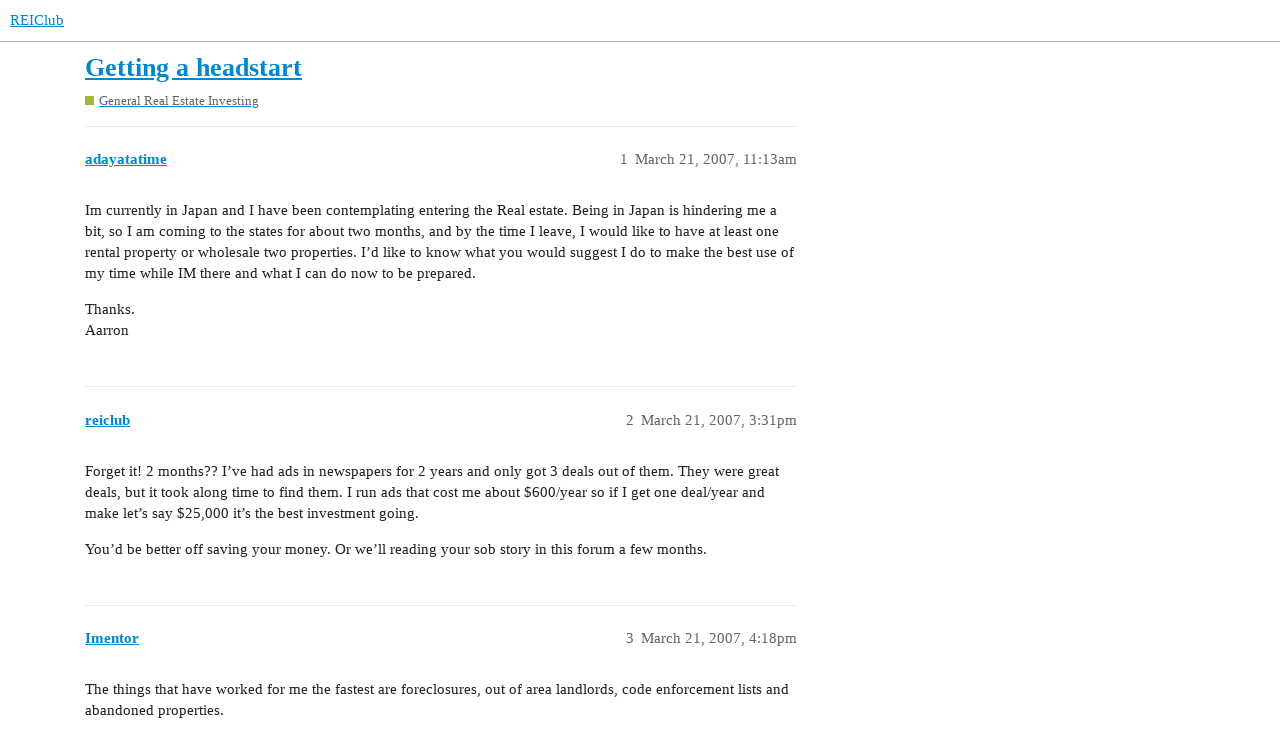

--- FILE ---
content_type: text/html; charset=utf-8
request_url: https://forums.reiclub.com/t/getting-a-headstart/80953
body_size: 4120
content:
<!DOCTYPE html>
<html lang="en">
  <head>
    <meta charset="utf-8">
    <title>Getting a headstart - General Real Estate Investing - REIClub</title>
    <meta name="description" content="Im currently in Japan and I have been contemplating entering the Real estate. Being in Japan  is hindering me a bit, so I am coming to the states for about two months, and by the time I leave, I would like to have at lea&amp;hellip;">
    <meta name="generator" content="Discourse 3.1.0.beta2 - https://github.com/discourse/discourse version 84f590ab83b90d4c6754e247744567f75274fb69">
<link rel="icon" type="image/png" href="https://forums.reiclub.com/uploads/default/optimized/1X/27adb4f08ce65ab28777e9dc3c43b4c074b6ebfe_2_32x32.png">
<link rel="apple-touch-icon" type="image/png" href="https://forums.reiclub.com/uploads/default/optimized/1X/27adb4f08ce65ab28777e9dc3c43b4c074b6ebfe_2_180x180.png">
<meta name="theme-color" media="(prefers-color-scheme: light)" content="#ffffff">
<meta name="theme-color" media="(prefers-color-scheme: dark)" content="#111111">

<meta name="viewport" content="width=device-width, initial-scale=1.0, minimum-scale=1.0, user-scalable=yes, viewport-fit=cover">
<link rel="canonical" href="https://forums.reiclub.com/t/getting-a-headstart/80953" />

<link rel="search" type="application/opensearchdescription+xml" href="https://forums.reiclub.com/opensearch.xml" title="REIClub Search">

    <link href="/stylesheets/color_definitions_base__6_e1faac3da298862bd23839549365b9d220ef1e14.css?__ws=forums.reiclub.com" media="all" rel="stylesheet" class="light-scheme"/><link href="/stylesheets/color_definitions_default_1_6_b1cf5d5ddeb8fa5d38bdecff2ec728e93c0ece9b.css?__ws=forums.reiclub.com" media="(prefers-color-scheme: dark)" rel="stylesheet" class="dark-scheme"/>

  <link href="/stylesheets/desktop_a9e3a8d44d156668ffe9440edbde923abdd747a9.css?__ws=forums.reiclub.com" media="all" rel="stylesheet" data-target="desktop"  />



  <link href="/stylesheets/discourse-data-explorer_a9e3a8d44d156668ffe9440edbde923abdd747a9.css?__ws=forums.reiclub.com" media="all" rel="stylesheet" data-target="discourse-data-explorer"  />
  <link href="/stylesheets/discourse-details_a9e3a8d44d156668ffe9440edbde923abdd747a9.css?__ws=forums.reiclub.com" media="all" rel="stylesheet" data-target="discourse-details"  />
  <link href="/stylesheets/discourse-local-dates_a9e3a8d44d156668ffe9440edbde923abdd747a9.css?__ws=forums.reiclub.com" media="all" rel="stylesheet" data-target="discourse-local-dates"  />
  <link href="/stylesheets/discourse-narrative-bot_a9e3a8d44d156668ffe9440edbde923abdd747a9.css?__ws=forums.reiclub.com" media="all" rel="stylesheet" data-target="discourse-narrative-bot"  />
  <link href="/stylesheets/discourse-presence_a9e3a8d44d156668ffe9440edbde923abdd747a9.css?__ws=forums.reiclub.com" media="all" rel="stylesheet" data-target="discourse-presence"  />
  <link href="/stylesheets/docker_manager_a9e3a8d44d156668ffe9440edbde923abdd747a9.css?__ws=forums.reiclub.com" media="all" rel="stylesheet" data-target="docker_manager"  />
  <link href="/stylesheets/lazy-yt_a9e3a8d44d156668ffe9440edbde923abdd747a9.css?__ws=forums.reiclub.com" media="all" rel="stylesheet" data-target="lazy-yt"  />
  <link href="/stylesheets/poll_a9e3a8d44d156668ffe9440edbde923abdd747a9.css?__ws=forums.reiclub.com" media="all" rel="stylesheet" data-target="poll"  />
  <link href="/stylesheets/poll_desktop_a9e3a8d44d156668ffe9440edbde923abdd747a9.css?__ws=forums.reiclub.com" media="all" rel="stylesheet" data-target="poll_desktop"  />

  <link href="/stylesheets/desktop_theme_6_dbf64a495383e096bdfdd56a47a93bb403a8cdee.css?__ws=forums.reiclub.com" media="all" rel="stylesheet" data-target="desktop_theme" data-theme-id="6" data-theme-name="rei club discourse theme"/>

    
    <meta id="data-ga-universal-analytics" data-tracking-code="G-KTKEXXEM49" data-json="{&quot;cookieDomain&quot;:&quot;reiclub.com&quot;}" data-auto-link-domains="">

  <script async src="https://www.googletagmanager.com/gtag/js?id=G-KTKEXXEM49"></script>
  <link rel="preload" href="/assets/google-universal-analytics-v4-2bb8adb2b3d4e54eb20ba9da5e8d181e5703e17472fea680c822deedbf8d7675.js" as="script">
<script defer src="/assets/google-universal-analytics-v4-2bb8adb2b3d4e54eb20ba9da5e8d181e5703e17472fea680c822deedbf8d7675.js"></script>


        <link rel="alternate nofollow" type="application/rss+xml" title="RSS feed of &#39;Getting a headstart&#39;" href="https://forums.reiclub.com/t/getting-a-headstart/80953.rss" />
    <meta property="og:site_name" content="REIClub" />
<meta property="og:type" content="website" />
<meta name="twitter:card" content="summary" />
<meta name="twitter:image" content="https://forums.reiclub.com/uploads/default/original/1X/27adb4f08ce65ab28777e9dc3c43b4c074b6ebfe.png" />
<meta property="og:image" content="https://forums.reiclub.com/uploads/default/original/1X/27adb4f08ce65ab28777e9dc3c43b4c074b6ebfe.png" />
<meta property="og:url" content="https://forums.reiclub.com/t/getting-a-headstart/80953" />
<meta name="twitter:url" content="https://forums.reiclub.com/t/getting-a-headstart/80953" />
<meta property="og:title" content="Getting a headstart" />
<meta name="twitter:title" content="Getting a headstart" />
<meta property="og:description" content="Im currently in Japan and I have been contemplating entering the Real estate. Being in Japan  is hindering me a bit, so I am coming to the states for about two months, and by the time I leave, I would like to have at least one rental property or wholesale two properties. I’d like to know what you would suggest I do to make the best use of my time while IM there and what I can do now to be prepared.  Thanks.  Aarron" />
<meta name="twitter:description" content="Im currently in Japan and I have been contemplating entering the Real estate. Being in Japan  is hindering me a bit, so I am coming to the states for about two months, and by the time I leave, I would like to have at least one rental property or wholesale two properties. I’d like to know what you would suggest I do to make the best use of my time while IM there and what I can do now to be prepared.  Thanks.  Aarron" />
<meta property="og:article:section" content="General Real Estate Investing" />
<meta property="og:article:section:color" content="9EB83B" />
<meta property="article:published_time" content="2007-03-21T11:13:16+00:00" />
<meta property="og:ignore_canonical" content="true" />


    
  </head>
  <body class="crawler ">
    
    <header>
  <a href="/">
    REIClub
  </a>
</header>

    <div id="main-outlet" class="wrap" role="main">
        <div id="topic-title">
    <h1>
      <a href="/t/getting-a-headstart/80953">Getting a headstart</a>
    </h1>

      <div class="topic-category" itemscope itemtype="http://schema.org/BreadcrumbList">
          <span itemprop="itemListElement" itemscope itemtype="http://schema.org/ListItem">
            <a href="https://forums.reiclub.com/c/general-real-estate-investing/8" class="badge-wrapper bullet" itemprop="item">
              <span class='badge-category-bg' style='background-color: #9EB83B'></span>
              <span class='badge-category clear-badge'>
                <span class='category-name' itemprop='name'>General Real Estate Investing</span>
              </span>
            </a>
            <meta itemprop="position" content="1" />
          </span>
      </div>

  </div>

  


      <div id='post_1' itemscope itemtype='http://schema.org/DiscussionForumPosting' class='topic-body crawler-post'>
        <div class='crawler-post-meta'>
          <div itemprop='publisher' itemscope itemtype="http://schema.org/Organization">
            <meta itemprop='name' content='REIClub'>
              <div itemprop='logo' itemscope itemtype="http://schema.org/ImageObject">
                <meta itemprop='url' content='https://forums.reiclub.com/uploads/default/original/2X/1/1740f418b680224bc5adf04a38d1c341b3fb0f7f.png'>
              </div>
          </div>
          <span class="creator" itemprop="author" itemscope itemtype="http://schema.org/Person">
            <a itemprop="url" href='https://forums.reiclub.com/u/adayatatime'><span itemprop='name'>adayatatime</span></a>
            
          </span>

          <link itemprop="mainEntityOfPage" href="https://forums.reiclub.com/t/getting-a-headstart/80953">


          <span class="crawler-post-infos">
              <time itemprop='datePublished' datetime='2007-03-21T11:13:16Z' class='post-time'>
                March 21, 2007, 11:13am
              </time>
              <meta itemprop='dateModified' content='2007-03-21T11:13:16Z'>
          <span itemprop='position'>1</span>
          </span>
        </div>
        <div class='post' itemprop='articleBody'>
          <p>Im currently in Japan and I have been contemplating entering the Real estate. Being in Japan  is hindering me a bit, so I am coming to the states for about two months, and by the time I leave, I would like to have at least one rental property or wholesale two properties. I’d like to know what you would suggest I do to make the best use of my time while IM there and what I can do now to be prepared.</p>
<p>Thanks.<br>
Aarron</p>
        </div>

        <meta itemprop='headline' content='Getting a headstart'>
          <meta itemprop='keywords' content=''>

        <div itemprop="interactionStatistic" itemscope itemtype="http://schema.org/InteractionCounter">
           <meta itemprop="interactionType" content="http://schema.org/LikeAction"/>
           <meta itemprop="userInteractionCount" content="0" />
           <span class='post-likes'></span>
         </div>

         <div itemprop="interactionStatistic" itemscope itemtype="http://schema.org/InteractionCounter">
            <meta itemprop="interactionType" content="http://schema.org/CommentAction"/>
            <meta itemprop="userInteractionCount" content="0" />
          </div>

      </div>
      <div id='post_2' itemscope itemtype='http://schema.org/DiscussionForumPosting' class='topic-body crawler-post'>
        <div class='crawler-post-meta'>
          <div itemprop='publisher' itemscope itemtype="http://schema.org/Organization">
            <meta itemprop='name' content='REIClub'>
              <div itemprop='logo' itemscope itemtype="http://schema.org/ImageObject">
                <meta itemprop='url' content='https://forums.reiclub.com/uploads/default/original/2X/1/1740f418b680224bc5adf04a38d1c341b3fb0f7f.png'>
              </div>
          </div>
          <span class="creator" itemprop="author" itemscope itemtype="http://schema.org/Person">
            <a itemprop="url" href='https://forums.reiclub.com/u/reiclub'><span itemprop='name'>reiclub</span></a>
            
          </span>

          <link itemprop="mainEntityOfPage" href="https://forums.reiclub.com/t/getting-a-headstart/80953">


          <span class="crawler-post-infos">
              <time itemprop='datePublished' datetime='2007-03-21T15:31:15Z' class='post-time'>
                March 21, 2007,  3:31pm
              </time>
              <meta itemprop='dateModified' content='2007-03-21T15:31:15Z'>
          <span itemprop='position'>2</span>
          </span>
        </div>
        <div class='post' itemprop='articleBody'>
          <p>Forget it!  2 months??  I’ve had ads in newspapers for 2 years and only got 3 deals out of them.  They were great deals, but it took along time to find them.  I run ads that cost me about $600/year so if I get one deal/year and make let’s say $25,000 it’s the best investment going.</p>
<p>You’d be better off saving your money.  Or we’ll reading your sob story in this forum a few months.</p>
        </div>

        <meta itemprop='headline' content='Getting a headstart'>

        <div itemprop="interactionStatistic" itemscope itemtype="http://schema.org/InteractionCounter">
           <meta itemprop="interactionType" content="http://schema.org/LikeAction"/>
           <meta itemprop="userInteractionCount" content="0" />
           <span class='post-likes'></span>
         </div>

         <div itemprop="interactionStatistic" itemscope itemtype="http://schema.org/InteractionCounter">
            <meta itemprop="interactionType" content="http://schema.org/CommentAction"/>
            <meta itemprop="userInteractionCount" content="0" />
          </div>

      </div>
      <div id='post_3' itemscope itemtype='http://schema.org/DiscussionForumPosting' class='topic-body crawler-post'>
        <div class='crawler-post-meta'>
          <div itemprop='publisher' itemscope itemtype="http://schema.org/Organization">
            <meta itemprop='name' content='REIClub'>
              <div itemprop='logo' itemscope itemtype="http://schema.org/ImageObject">
                <meta itemprop='url' content='https://forums.reiclub.com/uploads/default/original/2X/1/1740f418b680224bc5adf04a38d1c341b3fb0f7f.png'>
              </div>
          </div>
          <span class="creator" itemprop="author" itemscope itemtype="http://schema.org/Person">
            <a itemprop="url" href='https://forums.reiclub.com/u/Imentor'><span itemprop='name'>Imentor</span></a>
            
          </span>

          <link itemprop="mainEntityOfPage" href="https://forums.reiclub.com/t/getting-a-headstart/80953">


          <span class="crawler-post-infos">
              <time itemprop='datePublished' datetime='2007-03-21T16:18:51Z' class='post-time'>
                March 21, 2007,  4:18pm
              </time>
              <meta itemprop='dateModified' content='2007-03-21T16:18:51Z'>
          <span itemprop='position'>3</span>
          </span>
        </div>
        <div class='post' itemprop='articleBody'>
          <p>The things that have worked for me the fastest are foreclosures, out of area landlords, code enforcement lists and abandoned properties.</p>
<p>Given your two month window.</p>
<p>You can buy lists of out of area owners at <a href="http://melissadata.com" rel="noopener nofollow ugc">melissadata.com</a>.</p>
<p>If you are tight on cash the best thing to do is to research foreclosures at the court house (if you can do it online in your area).</p>
<p>Start handwriting the letters that are you going to send people.  Drop the first batch in the mail the day you get into town.</p>
<p>Mail to these leads every two weeks.  Change you letter each time.<br>
Good Luck</p>
<p>Rick</p>
        </div>

        <meta itemprop='headline' content='Getting a headstart'>

        <div itemprop="interactionStatistic" itemscope itemtype="http://schema.org/InteractionCounter">
           <meta itemprop="interactionType" content="http://schema.org/LikeAction"/>
           <meta itemprop="userInteractionCount" content="0" />
           <span class='post-likes'></span>
         </div>

         <div itemprop="interactionStatistic" itemscope itemtype="http://schema.org/InteractionCounter">
            <meta itemprop="interactionType" content="http://schema.org/CommentAction"/>
            <meta itemprop="userInteractionCount" content="0" />
          </div>

      </div>
      <div id='post_4' itemscope itemtype='http://schema.org/DiscussionForumPosting' class='topic-body crawler-post'>
        <div class='crawler-post-meta'>
          <div itemprop='publisher' itemscope itemtype="http://schema.org/Organization">
            <meta itemprop='name' content='REIClub'>
              <div itemprop='logo' itemscope itemtype="http://schema.org/ImageObject">
                <meta itemprop='url' content='https://forums.reiclub.com/uploads/default/original/2X/1/1740f418b680224bc5adf04a38d1c341b3fb0f7f.png'>
              </div>
          </div>
          <span class="creator" itemprop="author" itemscope itemtype="http://schema.org/Person">
            <a itemprop="url" href='https://forums.reiclub.com/u/Rich_in_CT'><span itemprop='name'>Rich_in_CT</span></a>
            
          </span>

          <link itemprop="mainEntityOfPage" href="https://forums.reiclub.com/t/getting-a-headstart/80953">


          <span class="crawler-post-infos">
              <time itemprop='datePublished' datetime='2007-03-21T16:20:01Z' class='post-time'>
                March 21, 2007,  4:20pm
              </time>
              <meta itemprop='dateModified' content='2007-03-21T16:20:01Z'>
          <span itemprop='position'>4</span>
          </span>
        </div>
        <div class='post' itemprop='articleBody'>
          <p>Park that cash in something with a good return for 2 months and keep reading until you’re back.</p>
        </div>

        <meta itemprop='headline' content='Getting a headstart'>

        <div itemprop="interactionStatistic" itemscope itemtype="http://schema.org/InteractionCounter">
           <meta itemprop="interactionType" content="http://schema.org/LikeAction"/>
           <meta itemprop="userInteractionCount" content="0" />
           <span class='post-likes'></span>
         </div>

         <div itemprop="interactionStatistic" itemscope itemtype="http://schema.org/InteractionCounter">
            <meta itemprop="interactionType" content="http://schema.org/CommentAction"/>
            <meta itemprop="userInteractionCount" content="0" />
          </div>

      </div>
      <div id='post_5' itemscope itemtype='http://schema.org/DiscussionForumPosting' class='topic-body crawler-post'>
        <div class='crawler-post-meta'>
          <div itemprop='publisher' itemscope itemtype="http://schema.org/Organization">
            <meta itemprop='name' content='REIClub'>
              <div itemprop='logo' itemscope itemtype="http://schema.org/ImageObject">
                <meta itemprop='url' content='https://forums.reiclub.com/uploads/default/original/2X/1/1740f418b680224bc5adf04a38d1c341b3fb0f7f.png'>
              </div>
          </div>
          <span class="creator" itemprop="author" itemscope itemtype="http://schema.org/Person">
            <a itemprop="url" href='https://forums.reiclub.com/u/excitingname'><span itemprop='name'>excitingname</span></a>
            
          </span>

          <link itemprop="mainEntityOfPage" href="https://forums.reiclub.com/t/getting-a-headstart/80953">


          <span class="crawler-post-infos">
              <time itemprop='datePublished' datetime='2007-03-22T05:55:15Z' class='post-time'>
                March 22, 2007,  5:55am
              </time>
              <meta itemprop='dateModified' content='2007-03-22T05:55:15Z'>
          <span itemprop='position'>5</span>
          </span>
        </div>
        <div class='post' itemprop='articleBody'>
          <p>Be sure you have your “I will not buy below this” formula down, and stick to it.  2 months sounds like you will pressure yourself to death to find a deal.  Be sure you don’t convince yourself you found one just so you can get it done in the limited time you have.</p>
        </div>

        <meta itemprop='headline' content='Getting a headstart'>

        <div itemprop="interactionStatistic" itemscope itemtype="http://schema.org/InteractionCounter">
           <meta itemprop="interactionType" content="http://schema.org/LikeAction"/>
           <meta itemprop="userInteractionCount" content="0" />
           <span class='post-likes'></span>
         </div>

         <div itemprop="interactionStatistic" itemscope itemtype="http://schema.org/InteractionCounter">
            <meta itemprop="interactionType" content="http://schema.org/CommentAction"/>
            <meta itemprop="userInteractionCount" content="1" />
          </div>

      </div>
      <div id='post_6' itemscope itemtype='http://schema.org/DiscussionForumPosting' class='topic-body crawler-post'>
        <div class='crawler-post-meta'>
          <div itemprop='publisher' itemscope itemtype="http://schema.org/Organization">
            <meta itemprop='name' content='REIClub'>
              <div itemprop='logo' itemscope itemtype="http://schema.org/ImageObject">
                <meta itemprop='url' content='https://forums.reiclub.com/uploads/default/original/2X/1/1740f418b680224bc5adf04a38d1c341b3fb0f7f.png'>
              </div>
          </div>
          <span class="creator" itemprop="author" itemscope itemtype="http://schema.org/Person">
            <a itemprop="url" href='https://forums.reiclub.com/u/adayatatime'><span itemprop='name'>adayatatime</span></a>
            
          </span>

          <link itemprop="mainEntityOfPage" href="https://forums.reiclub.com/t/getting-a-headstart/80953">


          <span class="crawler-post-infos">
              <time itemprop='datePublished' datetime='2007-03-22T11:41:58Z' class='post-time'>
                March 22, 2007, 11:41am
              </time>
              <meta itemprop='dateModified' content='2007-03-22T11:41:58Z'>
          <span itemprop='position'>6</span>
          </span>
        </div>
        <div class='post' itemprop='articleBody'>
          <aside class="quote no-group" data-username="excitingname post:5" data-topic="80953">
<div class="title">
<div class="quote-controls"></div>
 excitingname post:5:</div>
<blockquote>
<p>Be sure you have your “I will not buy below this” formula down, and stick to it.  2 months sounds like you will pressure yourself to death to find a deal.  Be sure you don’t convince yourself you found one just so you can get it done in the limited time you have.</p>
</blockquote>
</aside>
<p>Whay did you mean by this " I will not buy below this formula". I thought the name of the game was to buy low. Did you mean something else?</p>
        </div>

        <meta itemprop='headline' content='Getting a headstart'>

        <div itemprop="interactionStatistic" itemscope itemtype="http://schema.org/InteractionCounter">
           <meta itemprop="interactionType" content="http://schema.org/LikeAction"/>
           <meta itemprop="userInteractionCount" content="0" />
           <span class='post-likes'></span>
         </div>

         <div itemprop="interactionStatistic" itemscope itemtype="http://schema.org/InteractionCounter">
            <meta itemprop="interactionType" content="http://schema.org/CommentAction"/>
            <meta itemprop="userInteractionCount" content="0" />
          </div>

      </div>
      <div id='post_7' itemscope itemtype='http://schema.org/DiscussionForumPosting' class='topic-body crawler-post'>
        <div class='crawler-post-meta'>
          <div itemprop='publisher' itemscope itemtype="http://schema.org/Organization">
            <meta itemprop='name' content='REIClub'>
              <div itemprop='logo' itemscope itemtype="http://schema.org/ImageObject">
                <meta itemprop='url' content='https://forums.reiclub.com/uploads/default/original/2X/1/1740f418b680224bc5adf04a38d1c341b3fb0f7f.png'>
              </div>
          </div>
          <span class="creator" itemprop="author" itemscope itemtype="http://schema.org/Person">
            <a itemprop="url" href='https://forums.reiclub.com/u/benjiej'><span itemprop='name'>benjiej</span></a>
            
          </span>

          <link itemprop="mainEntityOfPage" href="https://forums.reiclub.com/t/getting-a-headstart/80953">


          <span class="crawler-post-infos">
              <time itemprop='datePublished' datetime='2007-03-22T14:15:51Z' class='post-time'>
                March 22, 2007,  2:15pm
              </time>
              <meta itemprop='dateModified' content='2007-03-22T14:15:51Z'>
          <span itemprop='position'>7</span>
          </span>
        </div>
        <div class='post' itemprop='articleBody'>
          <p>The name of the game is to buy low, but you must have a criteria for your purchases. As an example (Remember still a newbie so there maybe holes if so let me know) I will not spend more than 70% ARV of a 3/2 flip and sell. You must set your own limits or you will end up like most of the REI newbies. You must know your market and that means you just can’t walk in and buy your first house for oh say 75k because it is the lowest on the market at the time. To do this is financial suicide you need to know comps for the area as well as time on the market. Without knowing these you are just speculating (my belief).</p>
<p>Just my 2 cents</p>
<p>Benjie</p>
        </div>

        <meta itemprop='headline' content='Getting a headstart'>

        <div itemprop="interactionStatistic" itemscope itemtype="http://schema.org/InteractionCounter">
           <meta itemprop="interactionType" content="http://schema.org/LikeAction"/>
           <meta itemprop="userInteractionCount" content="0" />
           <span class='post-likes'></span>
         </div>

         <div itemprop="interactionStatistic" itemscope itemtype="http://schema.org/InteractionCounter">
            <meta itemprop="interactionType" content="http://schema.org/CommentAction"/>
            <meta itemprop="userInteractionCount" content="0" />
          </div>

      </div>
      <div id='post_8' itemscope itemtype='http://schema.org/DiscussionForumPosting' class='topic-body crawler-post'>
        <div class='crawler-post-meta'>
          <div itemprop='publisher' itemscope itemtype="http://schema.org/Organization">
            <meta itemprop='name' content='REIClub'>
              <div itemprop='logo' itemscope itemtype="http://schema.org/ImageObject">
                <meta itemprop='url' content='https://forums.reiclub.com/uploads/default/original/2X/1/1740f418b680224bc5adf04a38d1c341b3fb0f7f.png'>
              </div>
          </div>
          <span class="creator" itemprop="author" itemscope itemtype="http://schema.org/Person">
            <a itemprop="url" href='https://forums.reiclub.com/u/adayatatime'><span itemprop='name'>adayatatime</span></a>
            
          </span>

          <link itemprop="mainEntityOfPage" href="https://forums.reiclub.com/t/getting-a-headstart/80953">


          <span class="crawler-post-infos">
              <time itemprop='datePublished' datetime='2007-03-22T14:23:16Z' class='post-time'>
                March 22, 2007,  2:23pm
              </time>
              <meta itemprop='dateModified' content='2007-03-22T14:23:16Z'>
          <span itemprop='position'>8</span>
          </span>
        </div>
        <div class='post' itemprop='articleBody'>
          <p>sounds like solid advice benji. Could you, or anyone, expand on the matter or refer me to book that will give me more insight?</p>
        </div>

        <meta itemprop='headline' content='Getting a headstart'>

        <div itemprop="interactionStatistic" itemscope itemtype="http://schema.org/InteractionCounter">
           <meta itemprop="interactionType" content="http://schema.org/LikeAction"/>
           <meta itemprop="userInteractionCount" content="0" />
           <span class='post-likes'></span>
         </div>

         <div itemprop="interactionStatistic" itemscope itemtype="http://schema.org/InteractionCounter">
            <meta itemprop="interactionType" content="http://schema.org/CommentAction"/>
            <meta itemprop="userInteractionCount" content="0" />
          </div>

      </div>






    </div>
    <footer class="container wrap">
  <nav class='crawler-nav'>
    <ul>
      <li itemscope itemtype='http://schema.org/SiteNavigationElement'>
        <span itemprop='name'>
          <a href='/' itemprop="url">Home </a>
        </span>
      </li>
      <li itemscope itemtype='http://schema.org/SiteNavigationElement'>
        <span itemprop='name'>
          <a href='/categories' itemprop="url">Categories </a>
        </span>
      </li>
      <li itemscope itemtype='http://schema.org/SiteNavigationElement'>
        <span itemprop='name'>
          <a href='/guidelines' itemprop="url">FAQ/Guidelines </a>
        </span>
      </li>
      <li itemscope itemtype='http://schema.org/SiteNavigationElement'>
        <span itemprop='name'>
          <a href='/tos' itemprop="url">Terms of Service </a>
        </span>
      </li>
      <li itemscope itemtype='http://schema.org/SiteNavigationElement'>
        <span itemprop='name'>
          <a href='/privacy' itemprop="url">Privacy Policy </a>
        </span>
      </li>
    </ul>
  </nav>
  <p class='powered-by-link'>Powered by <a href="https://www.discourse.org">Discourse</a>, best viewed with JavaScript enabled</p>
</footer>

    
    
<link rel="preload" href="/theme-javascripts/564734d82d1537a58d404c644ccff8c602ec5340.js?__ws=forums.reiclub.com" as="script">
<script defer="" src="/theme-javascripts/564734d82d1537a58d404c644ccff8c602ec5340.js?__ws=forums.reiclub.com" data-theme-id="6"></script>

  </body>
  
</html>
